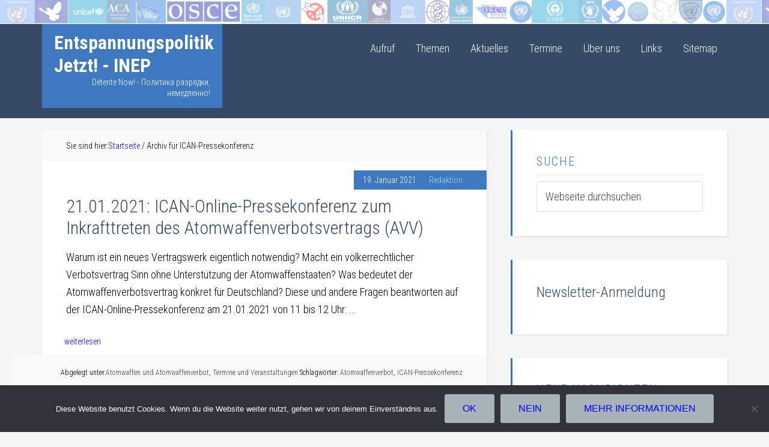

--- FILE ---
content_type: text/html; charset=UTF-8
request_url: https://neue-entspannungspolitik.berlin/tag/ican-pressekonferenz/
body_size: 16826
content:
<!DOCTYPE html>
<html lang="de-DE">
<head >
<meta charset="UTF-8" />
		<meta name="robots" content="noindex" />
		<meta name="viewport" content="width=device-width, initial-scale=1" />
<title>ICAN-Pressekonferenz – Entspannungspolitik Jetzt!  &#8211; INEP</title>
<meta name='robots' content='max-image-preview:large' />
<link rel="alternate" hreflang="de" href="https://neue-entspannungspolitik.berlin/tag/ican-pressekonferenz/" />
<link rel="alternate" hreflang="x-default" href="https://neue-entspannungspolitik.berlin/tag/ican-pressekonferenz/" />

			<style type="text/css">
				.slide-excerpt { width: 100%; }
				.slide-excerpt { top: 0; }
				.slide-excerpt { left: 0; }
				.flexslider { max-width: 1200px; max-height: 400px; }
				.slide-image { max-height: 400px; }
			</style>
			<style type="text/css">
				@media only screen
				and (min-device-width : 320px)
				and (max-device-width : 480px) {
					.slide-excerpt { display: none !important; }
				}
			</style> <link rel='dns-prefetch' href='//widgetlogic.org' />
<link rel='dns-prefetch' href='//fonts.googleapis.com' />
<link rel='dns-prefetch' href='//maxcdn.bootstrapcdn.com' />
<link rel="alternate" type="application/rss+xml" title="Entspannungspolitik Jetzt!  - INEP &raquo; Feed" href="https://neue-entspannungspolitik.berlin/feed/" />
<link rel="alternate" type="application/rss+xml" title="Entspannungspolitik Jetzt!  - INEP &raquo; Kommentar-Feed" href="https://neue-entspannungspolitik.berlin/comments/feed/" />
<link rel="alternate" type="application/rss+xml" title="Entspannungspolitik Jetzt!  - INEP &raquo; Schlagwort-Feed zu ICAN-Pressekonferenz" href="https://neue-entspannungspolitik.berlin/tag/ican-pressekonferenz/feed/" />
<link rel="canonical" href="https://neue-entspannungspolitik.berlin/tag/ican-pressekonferenz/" />
<script type="text/javascript">
/* <![CDATA[ */
window._wpemojiSettings = {"baseUrl":"https:\/\/s.w.org\/images\/core\/emoji\/15.0.3\/72x72\/","ext":".png","svgUrl":"https:\/\/s.w.org\/images\/core\/emoji\/15.0.3\/svg\/","svgExt":".svg","source":{"concatemoji":"https:\/\/neue-entspannungspolitik.berlin\/wp-includes\/js\/wp-emoji-release.min.js?ver=6.6.4"}};
/*! This file is auto-generated */
!function(i,n){var o,s,e;function c(e){try{var t={supportTests:e,timestamp:(new Date).valueOf()};sessionStorage.setItem(o,JSON.stringify(t))}catch(e){}}function p(e,t,n){e.clearRect(0,0,e.canvas.width,e.canvas.height),e.fillText(t,0,0);var t=new Uint32Array(e.getImageData(0,0,e.canvas.width,e.canvas.height).data),r=(e.clearRect(0,0,e.canvas.width,e.canvas.height),e.fillText(n,0,0),new Uint32Array(e.getImageData(0,0,e.canvas.width,e.canvas.height).data));return t.every(function(e,t){return e===r[t]})}function u(e,t,n){switch(t){case"flag":return n(e,"\ud83c\udff3\ufe0f\u200d\u26a7\ufe0f","\ud83c\udff3\ufe0f\u200b\u26a7\ufe0f")?!1:!n(e,"\ud83c\uddfa\ud83c\uddf3","\ud83c\uddfa\u200b\ud83c\uddf3")&&!n(e,"\ud83c\udff4\udb40\udc67\udb40\udc62\udb40\udc65\udb40\udc6e\udb40\udc67\udb40\udc7f","\ud83c\udff4\u200b\udb40\udc67\u200b\udb40\udc62\u200b\udb40\udc65\u200b\udb40\udc6e\u200b\udb40\udc67\u200b\udb40\udc7f");case"emoji":return!n(e,"\ud83d\udc26\u200d\u2b1b","\ud83d\udc26\u200b\u2b1b")}return!1}function f(e,t,n){var r="undefined"!=typeof WorkerGlobalScope&&self instanceof WorkerGlobalScope?new OffscreenCanvas(300,150):i.createElement("canvas"),a=r.getContext("2d",{willReadFrequently:!0}),o=(a.textBaseline="top",a.font="600 32px Arial",{});return e.forEach(function(e){o[e]=t(a,e,n)}),o}function t(e){var t=i.createElement("script");t.src=e,t.defer=!0,i.head.appendChild(t)}"undefined"!=typeof Promise&&(o="wpEmojiSettingsSupports",s=["flag","emoji"],n.supports={everything:!0,everythingExceptFlag:!0},e=new Promise(function(e){i.addEventListener("DOMContentLoaded",e,{once:!0})}),new Promise(function(t){var n=function(){try{var e=JSON.parse(sessionStorage.getItem(o));if("object"==typeof e&&"number"==typeof e.timestamp&&(new Date).valueOf()<e.timestamp+604800&&"object"==typeof e.supportTests)return e.supportTests}catch(e){}return null}();if(!n){if("undefined"!=typeof Worker&&"undefined"!=typeof OffscreenCanvas&&"undefined"!=typeof URL&&URL.createObjectURL&&"undefined"!=typeof Blob)try{var e="postMessage("+f.toString()+"("+[JSON.stringify(s),u.toString(),p.toString()].join(",")+"));",r=new Blob([e],{type:"text/javascript"}),a=new Worker(URL.createObjectURL(r),{name:"wpTestEmojiSupports"});return void(a.onmessage=function(e){c(n=e.data),a.terminate(),t(n)})}catch(e){}c(n=f(s,u,p))}t(n)}).then(function(e){for(var t in e)n.supports[t]=e[t],n.supports.everything=n.supports.everything&&n.supports[t],"flag"!==t&&(n.supports.everythingExceptFlag=n.supports.everythingExceptFlag&&n.supports[t]);n.supports.everythingExceptFlag=n.supports.everythingExceptFlag&&!n.supports.flag,n.DOMReady=!1,n.readyCallback=function(){n.DOMReady=!0}}).then(function(){return e}).then(function(){var e;n.supports.everything||(n.readyCallback(),(e=n.source||{}).concatemoji?t(e.concatemoji):e.wpemoji&&e.twemoji&&(t(e.twemoji),t(e.wpemoji)))}))}((window,document),window._wpemojiSettings);
/* ]]> */
</script>
<link rel='stylesheet' id='jp-education-pro-theme-mofified-by-jp-css' href='https://neue-entspannungspolitik.berlin/wp-content/themes/JP_education-pro/style.css?ver=3.0.2' type='text/css' media='all' />
<style id='wp-emoji-styles-inline-css' type='text/css'>

	img.wp-smiley, img.emoji {
		display: inline !important;
		border: none !important;
		box-shadow: none !important;
		height: 1em !important;
		width: 1em !important;
		margin: 0 0.07em !important;
		vertical-align: -0.1em !important;
		background: none !important;
		padding: 0 !important;
	}
</style>
<link rel='stylesheet' id='wp-block-library-css' href='https://neue-entspannungspolitik.berlin/wp-includes/css/dist/block-library/style.min.css?ver=6.6.4' type='text/css' media='all' />
<style id='pdfemb-pdf-embedder-viewer-style-inline-css' type='text/css'>
.wp-block-pdfemb-pdf-embedder-viewer{max-width:none}

</style>
<link rel='stylesheet' id='block-widget-css' href='https://neue-entspannungspolitik.berlin/wp-content/plugins/widget-logic/block_widget/css/widget.css?ver=1726578479' type='text/css' media='all' />
<style id='classic-theme-styles-inline-css' type='text/css'>
/*! This file is auto-generated */
.wp-block-button__link{color:#fff;background-color:#32373c;border-radius:9999px;box-shadow:none;text-decoration:none;padding:calc(.667em + 2px) calc(1.333em + 2px);font-size:1.125em}.wp-block-file__button{background:#32373c;color:#fff;text-decoration:none}
</style>
<style id='global-styles-inline-css' type='text/css'>
:root{--wp--preset--aspect-ratio--square: 1;--wp--preset--aspect-ratio--4-3: 4/3;--wp--preset--aspect-ratio--3-4: 3/4;--wp--preset--aspect-ratio--3-2: 3/2;--wp--preset--aspect-ratio--2-3: 2/3;--wp--preset--aspect-ratio--16-9: 16/9;--wp--preset--aspect-ratio--9-16: 9/16;--wp--preset--color--black: #000000;--wp--preset--color--cyan-bluish-gray: #abb8c3;--wp--preset--color--white: #ffffff;--wp--preset--color--pale-pink: #f78da7;--wp--preset--color--vivid-red: #cf2e2e;--wp--preset--color--luminous-vivid-orange: #ff6900;--wp--preset--color--luminous-vivid-amber: #fcb900;--wp--preset--color--light-green-cyan: #7bdcb5;--wp--preset--color--vivid-green-cyan: #00d084;--wp--preset--color--pale-cyan-blue: #8ed1fc;--wp--preset--color--vivid-cyan-blue: #0693e3;--wp--preset--color--vivid-purple: #9b51e0;--wp--preset--gradient--vivid-cyan-blue-to-vivid-purple: linear-gradient(135deg,rgba(6,147,227,1) 0%,rgb(155,81,224) 100%);--wp--preset--gradient--light-green-cyan-to-vivid-green-cyan: linear-gradient(135deg,rgb(122,220,180) 0%,rgb(0,208,130) 100%);--wp--preset--gradient--luminous-vivid-amber-to-luminous-vivid-orange: linear-gradient(135deg,rgba(252,185,0,1) 0%,rgba(255,105,0,1) 100%);--wp--preset--gradient--luminous-vivid-orange-to-vivid-red: linear-gradient(135deg,rgba(255,105,0,1) 0%,rgb(207,46,46) 100%);--wp--preset--gradient--very-light-gray-to-cyan-bluish-gray: linear-gradient(135deg,rgb(238,238,238) 0%,rgb(169,184,195) 100%);--wp--preset--gradient--cool-to-warm-spectrum: linear-gradient(135deg,rgb(74,234,220) 0%,rgb(151,120,209) 20%,rgb(207,42,186) 40%,rgb(238,44,130) 60%,rgb(251,105,98) 80%,rgb(254,248,76) 100%);--wp--preset--gradient--blush-light-purple: linear-gradient(135deg,rgb(255,206,236) 0%,rgb(152,150,240) 100%);--wp--preset--gradient--blush-bordeaux: linear-gradient(135deg,rgb(254,205,165) 0%,rgb(254,45,45) 50%,rgb(107,0,62) 100%);--wp--preset--gradient--luminous-dusk: linear-gradient(135deg,rgb(255,203,112) 0%,rgb(199,81,192) 50%,rgb(65,88,208) 100%);--wp--preset--gradient--pale-ocean: linear-gradient(135deg,rgb(255,245,203) 0%,rgb(182,227,212) 50%,rgb(51,167,181) 100%);--wp--preset--gradient--electric-grass: linear-gradient(135deg,rgb(202,248,128) 0%,rgb(113,206,126) 100%);--wp--preset--gradient--midnight: linear-gradient(135deg,rgb(2,3,129) 0%,rgb(40,116,252) 100%);--wp--preset--font-size--small: 13px;--wp--preset--font-size--medium: 20px;--wp--preset--font-size--large: 36px;--wp--preset--font-size--x-large: 42px;--wp--preset--spacing--20: 0.44rem;--wp--preset--spacing--30: 0.67rem;--wp--preset--spacing--40: 1rem;--wp--preset--spacing--50: 1.5rem;--wp--preset--spacing--60: 2.25rem;--wp--preset--spacing--70: 3.38rem;--wp--preset--spacing--80: 5.06rem;--wp--preset--shadow--natural: 6px 6px 9px rgba(0, 0, 0, 0.2);--wp--preset--shadow--deep: 12px 12px 50px rgba(0, 0, 0, 0.4);--wp--preset--shadow--sharp: 6px 6px 0px rgba(0, 0, 0, 0.2);--wp--preset--shadow--outlined: 6px 6px 0px -3px rgba(255, 255, 255, 1), 6px 6px rgba(0, 0, 0, 1);--wp--preset--shadow--crisp: 6px 6px 0px rgba(0, 0, 0, 1);}:where(.is-layout-flex){gap: 0.5em;}:where(.is-layout-grid){gap: 0.5em;}body .is-layout-flex{display: flex;}.is-layout-flex{flex-wrap: wrap;align-items: center;}.is-layout-flex > :is(*, div){margin: 0;}body .is-layout-grid{display: grid;}.is-layout-grid > :is(*, div){margin: 0;}:where(.wp-block-columns.is-layout-flex){gap: 2em;}:where(.wp-block-columns.is-layout-grid){gap: 2em;}:where(.wp-block-post-template.is-layout-flex){gap: 1.25em;}:where(.wp-block-post-template.is-layout-grid){gap: 1.25em;}.has-black-color{color: var(--wp--preset--color--black) !important;}.has-cyan-bluish-gray-color{color: var(--wp--preset--color--cyan-bluish-gray) !important;}.has-white-color{color: var(--wp--preset--color--white) !important;}.has-pale-pink-color{color: var(--wp--preset--color--pale-pink) !important;}.has-vivid-red-color{color: var(--wp--preset--color--vivid-red) !important;}.has-luminous-vivid-orange-color{color: var(--wp--preset--color--luminous-vivid-orange) !important;}.has-luminous-vivid-amber-color{color: var(--wp--preset--color--luminous-vivid-amber) !important;}.has-light-green-cyan-color{color: var(--wp--preset--color--light-green-cyan) !important;}.has-vivid-green-cyan-color{color: var(--wp--preset--color--vivid-green-cyan) !important;}.has-pale-cyan-blue-color{color: var(--wp--preset--color--pale-cyan-blue) !important;}.has-vivid-cyan-blue-color{color: var(--wp--preset--color--vivid-cyan-blue) !important;}.has-vivid-purple-color{color: var(--wp--preset--color--vivid-purple) !important;}.has-black-background-color{background-color: var(--wp--preset--color--black) !important;}.has-cyan-bluish-gray-background-color{background-color: var(--wp--preset--color--cyan-bluish-gray) !important;}.has-white-background-color{background-color: var(--wp--preset--color--white) !important;}.has-pale-pink-background-color{background-color: var(--wp--preset--color--pale-pink) !important;}.has-vivid-red-background-color{background-color: var(--wp--preset--color--vivid-red) !important;}.has-luminous-vivid-orange-background-color{background-color: var(--wp--preset--color--luminous-vivid-orange) !important;}.has-luminous-vivid-amber-background-color{background-color: var(--wp--preset--color--luminous-vivid-amber) !important;}.has-light-green-cyan-background-color{background-color: var(--wp--preset--color--light-green-cyan) !important;}.has-vivid-green-cyan-background-color{background-color: var(--wp--preset--color--vivid-green-cyan) !important;}.has-pale-cyan-blue-background-color{background-color: var(--wp--preset--color--pale-cyan-blue) !important;}.has-vivid-cyan-blue-background-color{background-color: var(--wp--preset--color--vivid-cyan-blue) !important;}.has-vivid-purple-background-color{background-color: var(--wp--preset--color--vivid-purple) !important;}.has-black-border-color{border-color: var(--wp--preset--color--black) !important;}.has-cyan-bluish-gray-border-color{border-color: var(--wp--preset--color--cyan-bluish-gray) !important;}.has-white-border-color{border-color: var(--wp--preset--color--white) !important;}.has-pale-pink-border-color{border-color: var(--wp--preset--color--pale-pink) !important;}.has-vivid-red-border-color{border-color: var(--wp--preset--color--vivid-red) !important;}.has-luminous-vivid-orange-border-color{border-color: var(--wp--preset--color--luminous-vivid-orange) !important;}.has-luminous-vivid-amber-border-color{border-color: var(--wp--preset--color--luminous-vivid-amber) !important;}.has-light-green-cyan-border-color{border-color: var(--wp--preset--color--light-green-cyan) !important;}.has-vivid-green-cyan-border-color{border-color: var(--wp--preset--color--vivid-green-cyan) !important;}.has-pale-cyan-blue-border-color{border-color: var(--wp--preset--color--pale-cyan-blue) !important;}.has-vivid-cyan-blue-border-color{border-color: var(--wp--preset--color--vivid-cyan-blue) !important;}.has-vivid-purple-border-color{border-color: var(--wp--preset--color--vivid-purple) !important;}.has-vivid-cyan-blue-to-vivid-purple-gradient-background{background: var(--wp--preset--gradient--vivid-cyan-blue-to-vivid-purple) !important;}.has-light-green-cyan-to-vivid-green-cyan-gradient-background{background: var(--wp--preset--gradient--light-green-cyan-to-vivid-green-cyan) !important;}.has-luminous-vivid-amber-to-luminous-vivid-orange-gradient-background{background: var(--wp--preset--gradient--luminous-vivid-amber-to-luminous-vivid-orange) !important;}.has-luminous-vivid-orange-to-vivid-red-gradient-background{background: var(--wp--preset--gradient--luminous-vivid-orange-to-vivid-red) !important;}.has-very-light-gray-to-cyan-bluish-gray-gradient-background{background: var(--wp--preset--gradient--very-light-gray-to-cyan-bluish-gray) !important;}.has-cool-to-warm-spectrum-gradient-background{background: var(--wp--preset--gradient--cool-to-warm-spectrum) !important;}.has-blush-light-purple-gradient-background{background: var(--wp--preset--gradient--blush-light-purple) !important;}.has-blush-bordeaux-gradient-background{background: var(--wp--preset--gradient--blush-bordeaux) !important;}.has-luminous-dusk-gradient-background{background: var(--wp--preset--gradient--luminous-dusk) !important;}.has-pale-ocean-gradient-background{background: var(--wp--preset--gradient--pale-ocean) !important;}.has-electric-grass-gradient-background{background: var(--wp--preset--gradient--electric-grass) !important;}.has-midnight-gradient-background{background: var(--wp--preset--gradient--midnight) !important;}.has-small-font-size{font-size: var(--wp--preset--font-size--small) !important;}.has-medium-font-size{font-size: var(--wp--preset--font-size--medium) !important;}.has-large-font-size{font-size: var(--wp--preset--font-size--large) !important;}.has-x-large-font-size{font-size: var(--wp--preset--font-size--x-large) !important;}
:where(.wp-block-post-template.is-layout-flex){gap: 1.25em;}:where(.wp-block-post-template.is-layout-grid){gap: 1.25em;}
:where(.wp-block-columns.is-layout-flex){gap: 2em;}:where(.wp-block-columns.is-layout-grid){gap: 2em;}
:root :where(.wp-block-pullquote){font-size: 1.5em;line-height: 1.6;}
</style>
<link rel='stylesheet' id='wpml-blocks-css' href='https://neue-entspannungspolitik.berlin/wp-content/plugins/sitepress-multilingual-cms/dist/css/blocks/styles.css?ver=4.6.13' type='text/css' media='all' />
<link rel='stylesheet' id='azurecurve-flags-css' href='https://neue-entspannungspolitik.berlin/wp-content/plugins/azurecurve-flags/style.css?ver=6.6.4' type='text/css' media='all' />
<link rel='stylesheet' id='cookie-notice-front-css' href='https://neue-entspannungspolitik.berlin/wp-content/plugins/cookie-notice/css/front.min.css?ver=2.4.18' type='text/css' media='all' />
<link rel='stylesheet' id='searchandfilter-css' href='https://neue-entspannungspolitik.berlin/wp-content/plugins/search-filter/style.css?ver=1' type='text/css' media='all' />
<link rel='stylesheet' id='wpml-legacy-dropdown-0-css' href='https://neue-entspannungspolitik.berlin/wp-content/plugins/sitepress-multilingual-cms/templates/language-switchers/legacy-dropdown/style.min.css?ver=1' type='text/css' media='all' />
<link rel='stylesheet' id='wpml-legacy-horizontal-list-0-css' href='https://neue-entspannungspolitik.berlin/wp-content/plugins/sitepress-multilingual-cms/templates/language-switchers/legacy-list-horizontal/style.min.css?ver=1' type='text/css' media='all' />
<style id='wpml-legacy-horizontal-list-0-inline-css' type='text/css'>
.wpml-ls-statics-footer a, .wpml-ls-statics-footer .wpml-ls-sub-menu a, .wpml-ls-statics-footer .wpml-ls-sub-menu a:link, .wpml-ls-statics-footer li:not(.wpml-ls-current-language) .wpml-ls-link, .wpml-ls-statics-footer li:not(.wpml-ls-current-language) .wpml-ls-link:link {color:#444444;background-color:#ffffff;}.wpml-ls-statics-footer a, .wpml-ls-statics-footer .wpml-ls-sub-menu a:hover,.wpml-ls-statics-footer .wpml-ls-sub-menu a:focus, .wpml-ls-statics-footer .wpml-ls-sub-menu a:link:hover, .wpml-ls-statics-footer .wpml-ls-sub-menu a:link:focus {color:#000000;background-color:#eeeeee;}.wpml-ls-statics-footer .wpml-ls-current-language > a {color:#444444;background-color:#ffffff;}.wpml-ls-statics-footer .wpml-ls-current-language:hover>a, .wpml-ls-statics-footer .wpml-ls-current-language>a:focus {color:#000000;background-color:#eeeeee;}
</style>
<link rel='stylesheet' id='category-sticky-post-css' href='https://neue-entspannungspolitik.berlin/wp-content/plugins/category-sticky-post/css/plugin.css?ver=6.6.4' type='text/css' media='all' />
<link rel='stylesheet' id='crp-style-text-only-css' href='https://neue-entspannungspolitik.berlin/wp-content/plugins/contextual-related-posts/css/text-only.min.css?ver=3.5.4' type='text/css' media='all' />
<link rel='stylesheet' id='dashicons-css' href='https://neue-entspannungspolitik.berlin/wp-includes/css/dashicons.min.css?ver=6.6.4' type='text/css' media='all' />
<link rel='stylesheet' id='google-fonts-css' href='//fonts.googleapis.com/css?family=Roboto+Condensed%3A300%2C700&#038;ver=3.0.2' type='text/css' media='all' />
<link rel='stylesheet' id='font-awesome-css' href='//maxcdn.bootstrapcdn.com/font-awesome/4.6.3/css/font-awesome.min.css?ver=6.6.4' type='text/css' media='all' />
<link rel='stylesheet' id='upw_theme_standard-css' href='https://neue-entspannungspolitik.berlin/wp-content/plugins/ultimate-posts-widget/css/upw-theme-standard.min.css?ver=6.6.4' type='text/css' media='all' />
<link rel='stylesheet' id='lightslider-style-css' href='https://neue-entspannungspolitik.berlin/wp-content/plugins/wpstudio-testimonial-slider/assets/css/lightslider.css?ver=6.6.4' type='text/css' media='all' />
<link rel='stylesheet' id='gts-style-css' href='https://neue-entspannungspolitik.berlin/wp-content/plugins/wpstudio-testimonial-slider/assets/css/gts-style.css?ver=6.6.4' type='text/css' media='all' />
<link rel='stylesheet' id='ecae-frontend-css' href='https://neue-entspannungspolitik.berlin/wp-content/plugins/easy-custom-auto-excerpt/assets/style-frontend.css?ver=2.5.0' type='text/css' media='all' />
<link rel='stylesheet' id='ecae-buttonskin-none-css' href='https://neue-entspannungspolitik.berlin/wp-content/plugins/easy-custom-auto-excerpt/buttons/ecae-buttonskin-none.css?ver=2.5.0' type='text/css' media='all' />
<link rel='stylesheet' id='gppro-style-css' href='//neue-entspannungspolitik.berlin/wp-content/uploads/gppro/gppro-custom-1.css?ver=1498482957' type='text/css' media='all' />
<link rel='stylesheet' id='slider_styles-css' href='https://neue-entspannungspolitik.berlin/wp-content/plugins/genesis-responsive-slider/assets/style.css?ver=1.0.1' type='text/css' media='all' />
<script type="text/javascript" id="cookie-notice-front-js-before">
/* <![CDATA[ */
var cnArgs = {"ajaxUrl":"https:\/\/neue-entspannungspolitik.berlin\/wp-admin\/admin-ajax.php","nonce":"03edd18744","hideEffect":"fade","position":"bottom","onScroll":false,"onScrollOffset":100,"onClick":false,"cookieName":"cookie_notice_accepted","cookieTime":2592000,"cookieTimeRejected":2592000,"globalCookie":false,"redirection":false,"cache":false,"revokeCookies":false,"revokeCookiesOpt":"automatic"};
/* ]]> */
</script>
<script type="text/javascript" src="https://neue-entspannungspolitik.berlin/wp-content/plugins/cookie-notice/js/front.min.js?ver=2.4.18" id="cookie-notice-front-js"></script>
<script type="text/javascript" src="https://neue-entspannungspolitik.berlin/wp-includes/js/jquery/jquery.min.js?ver=3.7.1" id="jquery-core-js"></script>
<script type="text/javascript" src="https://neue-entspannungspolitik.berlin/wp-includes/js/jquery/jquery-migrate.min.js?ver=3.4.1" id="jquery-migrate-js"></script>
<script type="text/javascript" src="https://neue-entspannungspolitik.berlin/wp-content/plugins/sitepress-multilingual-cms/templates/language-switchers/legacy-dropdown/script.min.js?ver=1" id="wpml-legacy-dropdown-0-js"></script>
<script type="text/javascript" src="https://neue-entspannungspolitik.berlin/wp-content/themes/JP_education-pro/js/responsive-menu.js?ver=1.0.0" id="education-responsive-menu-js"></script>
<script type="text/javascript" src="https://neue-entspannungspolitik.berlin/wp-content/plugins/wpstudio-testimonial-slider/assets/js/lightslider.min.js?ver=6.6.4" id="gts-lighslider-js"></script>
<link rel="https://api.w.org/" href="https://neue-entspannungspolitik.berlin/wp-json/" /><link rel="alternate" title="JSON" type="application/json" href="https://neue-entspannungspolitik.berlin/wp-json/wp/v2/tags/1497" /><link rel="EditURI" type="application/rsd+xml" title="RSD" href="https://neue-entspannungspolitik.berlin/xmlrpc.php?rsd" />
<meta name="generator" content="WPML ver:4.6.13 stt:1,3,46;" />
<style>
		#category-posts-4-internal ul {padding: 0;}
#category-posts-4-internal .cat-post-item img {max-width: initial; max-height: initial; margin: initial;}
#category-posts-4-internal .cat-post-author {margin-bottom: 0;}
#category-posts-4-internal .cat-post-thumbnail {margin: 5px 10px 5px 0;}
#category-posts-4-internal .cat-post-item:before {content: ""; clear: both;}
#category-posts-4-internal .cat-post-excerpt-more {display: inline-block;}
#category-posts-4-internal .cat-post-item {list-style: none; margin: 3px 0 10px; padding: 3px 0;}
#category-posts-4-internal .cat-post-current .cat-post-title {font-weight: bold; text-transform: uppercase;}
#category-posts-4-internal [class*=cat-post-tax] {font-size: 0.85em;}
#category-posts-4-internal [class*=cat-post-tax] * {display:inline-block;}
#category-posts-4-internal .cat-post-item:after {content: ""; display: table;	clear: both;}
#category-posts-4-internal .cat-post-item .cat-post-title {overflow: hidden;text-overflow: ellipsis;white-space: initial;display: -webkit-box;-webkit-line-clamp: 2;-webkit-box-orient: vertical;padding-bottom: 0 !important;}
#category-posts-4-internal .cat-post-item:after {content: ""; display: table;	clear: both;}
#category-posts-4-internal .cat-post-thumbnail {display:block; float:left; margin:5px 10px 5px 0;}
#category-posts-4-internal .cat-post-crop {overflow:hidden;display:block;}
#category-posts-4-internal p {margin:5px 0 0 0}
#category-posts-4-internal li > div {margin:5px 0 0 0; clear:both;}
#category-posts-4-internal .dashicons {vertical-align:middle;}
#category-posts-4-internal .cat-post-thumbnail .cat-post-crop img {height: 150px;}
#category-posts-4-internal .cat-post-thumbnail .cat-post-crop img {width: 150px;}
#category-posts-4-internal .cat-post-thumbnail .cat-post-crop img {object-fit: cover; max-width: 100%; display: block;}
#category-posts-4-internal .cat-post-thumbnail .cat-post-crop-not-supported img {width: 100%;}
#category-posts-4-internal .cat-post-thumbnail {max-width:100%;}
#category-posts-4-internal .cat-post-item img {margin: initial;}
#category-posts-5-internal ul {padding: 0;}
#category-posts-5-internal .cat-post-item img {max-width: initial; max-height: initial; margin: initial;}
#category-posts-5-internal .cat-post-author {margin-bottom: 0;}
#category-posts-5-internal .cat-post-thumbnail {margin: 5px 10px 5px 0;}
#category-posts-5-internal .cat-post-item:before {content: ""; clear: both;}
#category-posts-5-internal .cat-post-excerpt-more {display: inline-block;}
#category-posts-5-internal .cat-post-item {list-style: none; margin: 3px 0 10px; padding: 3px 0;}
#category-posts-5-internal .cat-post-current .cat-post-title {font-weight: bold; text-transform: uppercase;}
#category-posts-5-internal [class*=cat-post-tax] {font-size: 0.85em;}
#category-posts-5-internal [class*=cat-post-tax] * {display:inline-block;}
#category-posts-5-internal .cat-post-item:after {content: ""; display: table;	clear: both;}
#category-posts-5-internal .cat-post-item .cat-post-title {overflow: hidden;text-overflow: ellipsis;white-space: initial;display: -webkit-box;-webkit-line-clamp: 2;-webkit-box-orient: vertical;padding-bottom: 0 !important;}
#category-posts-5-internal .cat-post-item:after {content: ""; display: table;	clear: both;}
#category-posts-5-internal .cat-post-thumbnail {display:block; float:left; margin:5px 10px 5px 0;}
#category-posts-5-internal .cat-post-crop {overflow:hidden;display:block;}
#category-posts-5-internal p {margin:5px 0 0 0}
#category-posts-5-internal li > div {margin:5px 0 0 0; clear:both;}
#category-posts-5-internal .dashicons {vertical-align:middle;}
#category-posts-5-internal .cat-post-thumbnail .cat-post-crop img {height: 150px;}
#category-posts-5-internal .cat-post-thumbnail .cat-post-crop img {width: 150px;}
#category-posts-5-internal .cat-post-thumbnail .cat-post-crop img {object-fit: cover; max-width: 100%; display: block;}
#category-posts-5-internal .cat-post-thumbnail .cat-post-crop-not-supported img {width: 100%;}
#category-posts-5-internal .cat-post-thumbnail {max-width:100%;}
#category-posts-5-internal .cat-post-item img {margin: initial;}
</style>
		<!-- Analytics by WP Statistics v14.10.1 - https://wp-statistics.com/ -->
<style data-context="foundation-flickity-css">/*! Flickity v2.0.2
http://flickity.metafizzy.co
---------------------------------------------- */.flickity-enabled{position:relative}.flickity-enabled:focus{outline:0}.flickity-viewport{overflow:hidden;position:relative;height:100%}.flickity-slider{position:absolute;width:100%;height:100%}.flickity-enabled.is-draggable{-webkit-tap-highlight-color:transparent;tap-highlight-color:transparent;-webkit-user-select:none;-moz-user-select:none;-ms-user-select:none;user-select:none}.flickity-enabled.is-draggable .flickity-viewport{cursor:move;cursor:-webkit-grab;cursor:grab}.flickity-enabled.is-draggable .flickity-viewport.is-pointer-down{cursor:-webkit-grabbing;cursor:grabbing}.flickity-prev-next-button{position:absolute;top:50%;width:44px;height:44px;border:none;border-radius:50%;background:#fff;background:hsla(0,0%,100%,.75);cursor:pointer;-webkit-transform:translateY(-50%);transform:translateY(-50%)}.flickity-prev-next-button:hover{background:#fff}.flickity-prev-next-button:focus{outline:0;box-shadow:0 0 0 5px #09f}.flickity-prev-next-button:active{opacity:.6}.flickity-prev-next-button.previous{left:10px}.flickity-prev-next-button.next{right:10px}.flickity-rtl .flickity-prev-next-button.previous{left:auto;right:10px}.flickity-rtl .flickity-prev-next-button.next{right:auto;left:10px}.flickity-prev-next-button:disabled{opacity:.3;cursor:auto}.flickity-prev-next-button svg{position:absolute;left:20%;top:20%;width:60%;height:60%}.flickity-prev-next-button .arrow{fill:#333}.flickity-page-dots{position:absolute;width:100%;bottom:-25px;padding:0;margin:0;list-style:none;text-align:center;line-height:1}.flickity-rtl .flickity-page-dots{direction:rtl}.flickity-page-dots .dot{display:inline-block;width:10px;height:10px;margin:0 8px;background:#333;border-radius:50%;opacity:.25;cursor:pointer}.flickity-page-dots .dot.is-selected{opacity:1}</style><style data-context="foundation-slideout-css">.slideout-menu{position:fixed;left:0;top:0;bottom:0;right:auto;z-index:0;width:256px;overflow-y:auto;-webkit-overflow-scrolling:touch;display:none}.slideout-menu.pushit-right{left:auto;right:0}.slideout-panel{position:relative;z-index:1;will-change:transform}.slideout-open,.slideout-open .slideout-panel,.slideout-open body{overflow:hidden}.slideout-open .slideout-menu{display:block}.pushit{display:none}</style><link rel="pingback" href="https://neue-entspannungspolitik.berlin/xmlrpc.php" />
<link rel="icon" href="https://neue-entspannungspolitik.berlin/wp-content/uploads/2019/12/cropped-favicon-32x32.png" sizes="32x32" />
<link rel="icon" href="https://neue-entspannungspolitik.berlin/wp-content/uploads/2019/12/cropped-favicon-192x192.png" sizes="192x192" />
<link rel="apple-touch-icon" href="https://neue-entspannungspolitik.berlin/wp-content/uploads/2019/12/cropped-favicon-180x180.png" />
<meta name="msapplication-TileImage" content="https://neue-entspannungspolitik.berlin/wp-content/uploads/2019/12/cropped-favicon-270x270.png" />
<style>.ios7.web-app-mode.has-fixed header{ background-color: rgba(45,53,63,.88);}</style>		<style type="text/css" id="wp-custom-css">
			/*
additional CSS by JP
*/

/* Schriftfarbe Anpassung */
body {
	color:black;
}
.education-pro-blue a {
	color:blue ;
}

/*Farbe Link "Startseite" raus */
#menu-item-2134 > a{
	color:transparent
}

/*Farbe Language Selector  usw Link: Weiß */
#icl_lang_sel_widget-2 a{
	color:white;
}
a.entry-author-link {
	color: lightblue;
}

/* slider im header auf ganze breite */
.site-header .widget-area {
    width: 100%;
}

/* title-area verbreitern */
/*.title-area {
	width: 500px;
}*/

/* und leicht transparent machen */
/*.title-area {
	opacity: 0.9;
}*/

/* header mit hintergrundbild versehen */ 
.genesis-nav-menu-top {
	background-color:white !important;
	background-image: url('https://neue-entspannungspolitik.berlin/wp-content/uploads/2017/09/UN_OSZE_PEACE_header_3_opaciity40.png');
	background-repeat:repeat-x;
	height: 40px;
} 

/* OPAQUE 
.genesis-nav-menu-top:before {
    content: ' ';
    display: block;
    position: absolute;
    left: 0;
    top: 0;
    margin-top: 0px;
    width: 100%;
    height: 47px;
    z-index: 0;
    opacity: 0.4;
    background-image: url('https://neue-entspannungspolitik.berlin/wp-content/uploads/2016/03/cropped-UN_OSZE_PEACE_header_3.png');
    background-repeat: repeat-x;
    background-position: 50% 0;
    -ms-background-size: cover;
    -o-background-size: cover;
    -moz-background-size: cover;
    -webkit-background-size: cover;
    background-size: cover;
} */

/* um das hg-Bild zu zeigen, brauche ich das top-nav-menue, aber ich verstecke es mit: */
#menu-dummy-menue-top-navigation {
	opacity:0;
	visibility:hidden;
}

.site-header {
	border-top: 0px;
	background-color: #344a66;
}

/*header: WMPL-Sprachumschalter anpassen (Widget): */
.wpml-ls-sidebars-header-right  {
	font-size:0.8em;
}


/* primary nav anpassen */ 
.site-header .genesis-nav-menu a {
    color: white;
}


/* secondary nav anpassen */
.nav-secondary {
	margin-top: 25px;
	padding-top: 15px;
	background: gray;
}

/* Farben für Links im Header-Textbereich "Willkommen" ... */
#text_icl-7 a:link {
	color: lightgray !important;
}
#text_icl-7 a:visited {
	color: lightgray !important;
}
#text_icl-7 a:hover {
	color: red !important;
}

/* featured pages wrap 5-zeilig machen */
/* GEÄNDERT - jetzt nur für Footer!
.home-middle .widget:nth-of-type(4n+1) {
    clear:none !important;
}
.home-middle .widget {
    float: left;
    padding: 0 20px;
    text-align: center;
    width: 20%;
} */

/* featured pages wrap im FOOTER 5-zeilig machen */
.home-bottom .widget:nth-of-type(4n+1) {
    clear:none !important;
}
.home-bottom .widget {
    float: left;
    padding: 0 20px;
    text-align: center;
    width: 20%;
} 
/*Ende featured pages wrap im Footer*/

/* Footer-Text ändern*/
.site-footer p {
	display:none;
}
.site-footer:after {
	display:inline;
    content: '© 2017 Initiative Neue Entspannungspolitik Jetzt!';
}

/* a {
	color: red !important;
} */

/*Using Font Awesome Icons in Genesis Navigation (Secondary)
------------------------------------------------ */
.nav-secondary .genesis-nav-menu .menu-item:before {
	display: block;
	font-family: 'FontAwesome';
	font-size: 35px;
	font-style: normal;
	font-weight: normal;
	line-height: 0;
	margin: 0;
	position: inherit;
	text-align: top;
	top: 20px;
	padding: 2px 0 5px;
	vertical-align: top;
	transition: color .1s ease-in 0;
	-webkit-transition: color .1s ease-in 0;
	-webkit-font-smoothing: antialiased;
	-moz-osx-font-smoothing: grayscale;
}

.nav-secondary .genesis-nav-menu .menu-item:before {
	color: #f1f1f1;
	padding-bottom: 30px;
}

.nav-secondary .genesis-nav-menu .menu-item:hover:before {
	color: #ccc;
}

.nav-secondary .genesis-nav-menu .current-menu-item:before {
	color: #333;
}

/* customize secondary menu */
.nav-secondary {
    background-color: #3d78c1;
    padding-top: 20px;
    padding-bottom: 20px;
}

.nav-secondary .genesis-nav-menu .menu-item {
    width: 19%;
    float: none;
    margin: 20px auto;
    padding: 0;
    text-align: center;
}

.nav-secondary .genesis-nav-menu a {
    color: #f1f1f1;
    font-weight: 100;
    font-family: Noto Serif;
}

.nav-secondary .genesis-nav-menu a:hover {
    background: none;
    color: #ccc;
}

/* customize secondary menu for small screens */
@media only screen and (max-width: 768px) {
.nav-secondary .genesis-nav-menu a {
	    text-indent: -9999px;
	}
  
.nav-secondary .genesis-nav-menu .menu-item {
    width: 24%;
    margin: auto;
	}
}

/* conditional Submenu anpassen */
.submenu .wrap{
	background: gray;
	margin-top: 75px;

}

.current-menu-parent {
	background-color:gray !important;
}


.submenu .menu-item > a:hover {
	color: orange !important;
	background: inherit !important;
}

.submenu .current-menu-item > a:focus {
	color:red;

}

/* Responsive Menu ohne "Hamburger", stattdessen "menu"
——————————————— */
.responsive-menu-icon::before {
	content: "menu";
}
/* End Responsive Menu ohne "Hamburger" ——————————————— */


/* Special_CSS Erstunterzeichnung (Sidebar Aufruf):——————————————— */
#erstunterzeichnung {
	font-size:.8em;
}
/* Ende Special_CSS Erstunterzeichnung (Sidebar Aufruf):——————————————— */
#erstunterzeichnung p {
	margin:0 0 0 ;
}



/* Entry Author (Meta) Blaues Feld:——————————————— */
.entry-author {
	background-color: #3d78c1;
	display: inline-block;
    margin: 0 -40px 0 0;
    padding: 5px 40px 5px 1px;
}
/* Ende Entry (Meta) Author Blaues Feld:——————————————— */

/* Category Posts Titel von Hand einfügen:——————————————— */
#category-posts-3 h4 {
	display:none;
}

#category-posts-3:before {
	color: #3d78c1;
	border-bottom: 1px dotted #ddd;
	color:#e44a3c;
	letter-spacing: 2px;
	margin-bottom: 10px;
	padding-bottom: 10px;
	text-transform: uppercase;
	font-size: 20px;
	font-weight: 300;
	line-height: 1.2;
	margin: 0 0 10px;
	display: block;
    -webkit-margin-before: 1.33em;
    -webkit-margin-after: 1.33em;
    -webkit-margin-start: 0px;
    -webkit-margin-end: 0px;
	word-wrap: break-word;
	content:'Statements';
}
/* ENDE Category Posts Titel von Hand einfügen:——————————————— */

/* Sprachmenü Header: Hover anpassen:——————————————— */
.wpml-ls-legacy-list-horizontal .wpml-ls-item a:hover{
	color: orange !important;
}
/* Ende Sprachmenü Header: Hover anpassen:——————————————— */

/* Bildunterschriften kleiner: ---- */
.wp-caption-text {
    font-weight: 200;
    margin: 0;
    text-align: right;
    font-size: small;
}
/* ENDE Bildunterschriften kleiner ------ */

/* Featured Page 2 - Überschrift h2 Farbe anpassen:——————————————— */
#featured-page-2 > div > article  > header > h2 a {
	color: darkorange !important;
}
/* Ende Featured Page 2 - Farbe anpassen:——————————————— */

/* Featured Page 2 - Seiten-ID 1180 anpassen (Rahmen, Abstände):——————————————— */
article.post-1180.page {
	border: 4px solid darkorange;
	padding-top: 15px;
	padding-bottom: 0px;
}
/* Ende Featured Page 2 - Seiten-ID 1180 anpassen:——————————————— */

/* Testimonials linksbündig:——————————————— */
ul.testimonials-list li {
	text-align:left;
}
/* Ende Testimonials linksbündig - ——————————————— */

/* TEMPORÄR für Textpositionierung im Top-Slider (Brandt (0ben), Sicherheitskonf. u. Gorbi (Unten)):——————————————— */
.slide-excerpt {
	margin-left: 59% !important;
}

/* Exzerpt links bei Brandt, SiKo, Umfrage, */
.slide-excerpt.slide-1906, .slide-excerpt.slide-1587, .slide-excerpt.slide-2355  {
	margin-left: 1% !important;
}
/* Ende TEMPORÄR ——————————————— */

.slide-excerpt h2 a {
	font-size: 18px !important;
	color:black !important;
}

/*Home-Middle Element (Willkommen) auf Gesamtbreite bringen  */
div.home-middle .widget {
	width:100% !important;
	/*padding:0px */
		background:none;
}
div.home-middle {
	padding-top:15px !important;
	padding-bottom: 0px !important;
}
/*ENDE Home-Middle Element (Willkommen) auf Gesamtbreite bringen  */

/*Events-calendar weiß  */
/*.site-inner div {
	background-color: white;
} */
#tribe-events-pg-template, .tribe-events-pg-template
{
	padding: 0.3em .6em;
}
/*ENDE Hintergrundfarbe eventss-calendar weiß  */

/*Kleinere Überschriften im Ultimate-Posts-Widget */
.upw-posts .entry-title {
	font-size: 1em !important;
}
.upw-posts .entry-meta {
	font-size: .7em !important;
}
/*Kleinere Überschriften im Ultimate-Posts-Widget */

/* Klasse für orangen Text: */
.orange_jp {
	color: orange;
}		</style>
		</head>
<body data-rsssl=1 class="archive tag tag-ican-pressekonferenz tag-1497 cookies-not-set content-sidebar genesis-breadcrumbs-visible genesis-footer-widgets-visible education-pro-blue gppro-custom" itemscope itemtype="https://schema.org/WebPage"><div class="site-container"><div class="genesis-nav-menu-top"><ul id="menu-dummy-neue-top-navigation" class="menu"><li id="menu-item-2134" class="menu-item menu-item-type-custom menu-item-object-custom menu-item-home menu-item-2134"><a href="https://neue-entspannungspolitik.berlin" itemprop="url">Startseite</a></li>
</ul></div><header class="site-header" itemscope itemtype="https://schema.org/WPHeader"><div class="wrap"><div class="title-area"><p class="site-title" itemprop="headline"><a href="https://neue-entspannungspolitik.berlin/">Entspannungspolitik Jetzt!  - INEP</a></p><p class="site-description" itemprop="description">Détente Now! - Политика разрядки, немедленно!</p></div><div class="widget-area header-widget-area"><nav class="nav-primary" aria-label="Haupt" itemscope itemtype="https://schema.org/SiteNavigationElement"><div class="wrap"><ul id="menu-homepagemenue" class="menu genesis-nav-menu menu-primary"><li id="menu-item-1184" class="menu-item menu-item-type-post_type menu-item-object-page menu-item-1184"><a href="https://neue-entspannungspolitik.berlin/aufruf/" itemprop="url"><span itemprop="name">Aufruf</span></a></li>
<li id="menu-item-2163" class="menu-item menu-item-type-post_type menu-item-object-page menu-item-2163"><a href="https://neue-entspannungspolitik.berlin/themen/" itemprop="url"><span itemprop="name">Themen</span></a></li>
<li id="menu-item-2373" class="menu-item menu-item-type-taxonomy menu-item-object-category menu-item-2373"><a href="https://neue-entspannungspolitik.berlin/category/aktuelles/" itemprop="url"><span itemprop="name">Aktuelles</span></a></li>
<li id="menu-item-5856" class="menu-item menu-item-type-taxonomy menu-item-object-category menu-item-5856"><a href="https://neue-entspannungspolitik.berlin/category/termine-veranstaltungen/" itemprop="url"><span itemprop="name">Termine</span></a></li>
<li id="menu-item-1675" class="menu-item menu-item-type-post_type menu-item-object-page menu-item-1675"><a href="https://neue-entspannungspolitik.berlin/ueber-uns/" itemprop="url"><span itemprop="name">Über uns</span></a></li>
<li id="menu-item-2147" class="menu-item menu-item-type-post_type menu-item-object-page menu-item-2147"><a href="https://neue-entspannungspolitik.berlin/links/" itemprop="url"><span itemprop="name">Links</span></a></li>
<li id="menu-item-2169" class="menu-item menu-item-type-post_type menu-item-object-page menu-item-2169"><a href="https://neue-entspannungspolitik.berlin/sitemap/" itemprop="url"><span itemprop="name">Sitemap</span></a></li>
</ul></div></nav></div></div></header><nav class="nav-primary submenu" role="navigation" itemscope="itemscope" itemtype="http://schema.org/SiteNavigationElement"><div class="wrap"></div></nav><div class="site-inner"><div class="content-sidebar-wrap"><main class="content"><div class="breadcrumb" itemscope itemtype="https://schema.org/BreadcrumbList">Sie sind hier:<span class="breadcrumb-link-wrap" itemprop="itemListElement" itemscope itemtype="https://schema.org/ListItem"><a class="breadcrumb-link" href="https://neue-entspannungspolitik.berlin/" itemprop="item"><span class="breadcrumb-link-text-wrap" itemprop="name">Startseite</span></a><meta itemprop="position" content="1"></span> <span aria-label="breadcrumb separator">/</span> Archiv für ICAN-Pressekonferenz</div><article class="post-7832 post type-post status-publish format-standard category-atomwaffen category-termine-veranstaltungen tag-atomwaffenverbot tag-ican-pressekonferenz entry" aria-label="21.01.2021:  ICAN-Online-Pressekonferenz  zum Inkrafttreten des Atomwaffenverbotsvertrags (AVV)" itemscope itemtype="https://schema.org/CreativeWork"><header class="entry-header"><p class="entry-meta"><time class="entry-time" itemprop="datePublished" datetime="2021-01-19T18:05:12+01:00">19. Januar 2021</time>     <span class="entry-author" itemprop="author" itemscope itemtype="https://schema.org/Person"><a href="https://neue-entspannungspolitik.berlin/author/schreiberling/" class="entry-author-link" rel="author" itemprop="url"><span class="entry-author-name" itemprop="name">Redaktion</span></a></span>  </p><h2 class="entry-title" itemprop="headline"><a class="entry-title-link" rel="bookmark" href="https://neue-entspannungspolitik.berlin/21-01-2021-ican-online-pressekonferenz-zum-inkrafttreten-des-atomwaffenverbotsvertrags-avv/">21.01.2021:  ICAN-Online-Pressekonferenz  zum Inkrafttreten des Atomwaffenverbotsvertrags (AVV)</a></h2>
</header><div class="entry-content" itemprop="text"><!-- Begin :: Generated by Easy Custom Auto Excerpt --><div class="ecae" style="text-align: left"><p>Warum ist ein neues Vertragswerk eigentlich notwendig? Macht ein völkerrechtlicher Verbotsvertrag Sinn ohne Unterstützung der Atomwaffenstaaten? Was bedeutet der Atomwaffenverbotsvertrag konkret für Deutschland? Diese und andere Fragen beantworten auf der ICAN-Online-Pressekonferenz am 21.01.2021 von 11 bis 12 Uhr: ...</p><span class="ecae-button ecae-buttonskin-none" style="text-align:left" >  <a class="ecae-link" href="https://neue-entspannungspolitik.berlin/21-01-2021-ican-online-pressekonferenz-zum-inkrafttreten-des-atomwaffenverbotsvertrags-avv/"><span>weiterlesen</span></a></span></div><!-- End :: Generated by Easy Custom Auto Excerpt --></div><footer class="entry-footer"><p class="entry-meta"><span class="entry-categories">Abgelegt unter:<a href="https://neue-entspannungspolitik.berlin/category/abruestung-de/atomwaffen/" rel="category tag">Atomwaffen und Atomwaffenverbot</a>, <a href="https://neue-entspannungspolitik.berlin/category/termine-veranstaltungen/" rel="category tag">Termine und Veranstaltungen</a></span> <span class="entry-tags">Schlagwörter: <a href="https://neue-entspannungspolitik.berlin/tag/atomwaffenverbot/" rel="tag">Atomwaffenverbot</a>, <a href="https://neue-entspannungspolitik.berlin/tag/ican-pressekonferenz/" rel="tag">ICAN-Pressekonferenz</a></span></p></footer></article></main><aside class="sidebar sidebar-primary widget-area" role="complementary" aria-label="Haupt-Sidebar" itemscope itemtype="https://schema.org/WPSideBar"><section id="search-7" class="widget widget_search"><div class="widget-wrap"><h4 class="widget-title widgettitle">Suche</h4>
<form class="search-form" method="get" action="https://neue-entspannungspolitik.berlin/" role="search" itemprop="potentialAction" itemscope itemtype="https://schema.org/SearchAction"><input class="search-form-input" type="search" name="s" id="searchform-1" placeholder="Webseite durchsuchen" itemprop="query-input"><input class="search-form-submit" type="submit" value="Suchen"><meta content="https://neue-entspannungspolitik.berlin/?s={s}" itemprop="target"><input type='hidden' name='lang' value='de' /></form></div></section>
<section id="featured-page-3" class="widget featured-content featuredpage"><div class="widget-wrap"><article class="post-6334 page type-page status-publish entry" aria-label="Newsletter-Anmeldung"><header class="entry-header"><h2 class="entry-title" itemprop="headline"><a href="https://neue-entspannungspolitik.berlin/newsletter-anmeldung-2/">Newsletter-Anmeldung</a></h2></header></article></div></section>
<section id="category-posts-4" class="widget cat-post-widget"><div class="widget-wrap"><h4 class="widget-title widgettitle">Neue Nachrichten</h4>
<ul id="category-posts-4-internal" class="category-posts-internal">
<li class='cat-post-item'><div><a class="cat-post-title" href="https://neue-entspannungspolitik.berlin/erhard-eppler-kreis-zu-den-friedenskundgebungen-am-3-oktober/" rel="bookmark">Erhard-Eppler-Kreis zu den Friedenskundgebungen am 3. Oktober</a></div><div><a class="cat-post-thumbnail cat-post-none" href="https://neue-entspannungspolitik.berlin/erhard-eppler-kreis-zu-den-friedenskundgebungen-am-3-oktober/" title="Erhard-Eppler-Kreis zu den Friedenskundgebungen am 3. Oktober"><span class="cat-post-crop cat-post-format cat-post-format-standard"><img width="150" height="150" src="https://neue-entspannungspolitik.berlin/wp-content/uploads/2025/10/IMG_2680.jpeg" class="attachment- size- wp-post-image" alt="" data-cat-posts-width="150" data-cat-posts-height="150" decoding="async" loading="lazy" srcset="https://neue-entspannungspolitik.berlin/wp-content/uploads/2025/10/IMG_2680.jpeg 929w, https://neue-entspannungspolitik.berlin/wp-content/uploads/2025/10/IMG_2680-300x138.jpeg 300w, https://neue-entspannungspolitik.berlin/wp-content/uploads/2025/10/IMG_2680-768x354.jpeg 768w, https://neue-entspannungspolitik.berlin/wp-content/uploads/2025/10/IMG_2680-150x69.jpeg 150w" sizes="(max-width: 150px) 100vw, 150px" /></span></a></div></li><li class='cat-post-item'><div><a class="cat-post-title" href="https://neue-entspannungspolitik.berlin/diplomatie-als-chance-zur-beendigung-des-ukrainekriegs-eine-aufgabe-der-spd-dl-21-veranstaltung-am-08-07-2025/" rel="bookmark">Diplomatie als Chance zur Beendigung des Ukrainekriegs – eine Aufgabe der SPD &#8211; DL 21 Veranstaltung am 08.07.2025</a></div><div><a class="cat-post-thumbnail cat-post-none" href="https://neue-entspannungspolitik.berlin/diplomatie-als-chance-zur-beendigung-des-ukrainekriegs-eine-aufgabe-der-spd-dl-21-veranstaltung-am-08-07-2025/" title="Diplomatie als Chance zur Beendigung des Ukrainekriegs – eine Aufgabe der SPD &#8211; DL 21 Veranstaltung am 08.07.2025"><span class="cat-post-crop cat-post-format cat-post-format-standard"><img width="150" height="150" src="https://neue-entspannungspolitik.berlin/wp-content/uploads/2025/07/image-1.png" class="attachment- size- wp-post-image" alt="" data-cat-posts-width="150" data-cat-posts-height="150" decoding="async" loading="lazy" srcset="https://neue-entspannungspolitik.berlin/wp-content/uploads/2025/07/image-1.png 1653w, https://neue-entspannungspolitik.berlin/wp-content/uploads/2025/07/image-1-300x88.png 300w, https://neue-entspannungspolitik.berlin/wp-content/uploads/2025/07/image-1-1024x301.png 1024w, https://neue-entspannungspolitik.berlin/wp-content/uploads/2025/07/image-1-768x226.png 768w, https://neue-entspannungspolitik.berlin/wp-content/uploads/2025/07/image-1-1536x452.png 1536w, https://neue-entspannungspolitik.berlin/wp-content/uploads/2025/07/image-1-150x44.png 150w, https://neue-entspannungspolitik.berlin/wp-content/uploads/2025/07/image-1-1320x388.png 1320w" sizes="(max-width: 150px) 100vw, 150px" /></span></a></div></li><li class='cat-post-item'><div><a class="cat-post-title" href="https://neue-entspannungspolitik.berlin/norbert-walter-borjans-ich-habe-das-manifest-unterschrieben/" rel="bookmark">Norbert Walter Borjans: ich habe das Manifest unterschrieben</a></div><div><a class="cat-post-thumbnail cat-post-none" href="https://neue-entspannungspolitik.berlin/norbert-walter-borjans-ich-habe-das-manifest-unterschrieben/" title="Norbert Walter Borjans: ich habe das Manifest unterschrieben"><span class="cat-post-crop cat-post-format cat-post-format-standard"><img width="150" height="150" src="https://neue-entspannungspolitik.berlin/wp-content/uploads/2025/06/IMG_0589.jpeg" class="attachment- size- wp-post-image" alt="" data-cat-posts-width="150" data-cat-posts-height="150" decoding="async" loading="lazy" srcset="https://neue-entspannungspolitik.berlin/wp-content/uploads/2025/06/IMG_0589.jpeg 750w, https://neue-entspannungspolitik.berlin/wp-content/uploads/2025/06/IMG_0589-300x150.jpeg 300w, https://neue-entspannungspolitik.berlin/wp-content/uploads/2025/06/IMG_0589-150x75.jpeg 150w" sizes="(max-width: 150px) 100vw, 150px" /></span></a></div></li><li class='cat-post-item'><div><a class="cat-post-title" href="https://neue-entspannungspolitik.berlin/faz-interview-mit-norbert-walter-borjans-ueber-das-spd-manifest/" rel="bookmark">FAZ: Interview mit Norbert Walter-Borjans über das SPD-Manifest</a></div><div><a class="cat-post-thumbnail cat-post-none" href="https://neue-entspannungspolitik.berlin/faz-interview-mit-norbert-walter-borjans-ueber-das-spd-manifest/" title="FAZ: Interview mit Norbert Walter-Borjans über das SPD-Manifest"><span class="cat-post-crop cat-post-format cat-post-format-standard"><img width="150" height="150" src="https://neue-entspannungspolitik.berlin/wp-content/uploads/2025/06/IMG_0586.jpeg" class="attachment- size- wp-post-image" alt="" data-cat-posts-width="150" data-cat-posts-height="150" decoding="async" loading="lazy" srcset="https://neue-entspannungspolitik.berlin/wp-content/uploads/2025/06/IMG_0586.jpeg 651w, https://neue-entspannungspolitik.berlin/wp-content/uploads/2025/06/IMG_0586-300x218.jpeg 300w, https://neue-entspannungspolitik.berlin/wp-content/uploads/2025/06/IMG_0586-150x109.jpeg 150w" sizes="(max-width: 150px) 100vw, 150px" /></span></a></div></li><li class='cat-post-item'><div><a class="cat-post-title" href="https://neue-entspannungspolitik.berlin/quincy-institute-17-punkte-die-die-usa-dem-nato-gipfel-vorschlagen-sollten/" rel="bookmark">Quincy Institute: 17 Punkte, die die USA dem NATO-Gipfel vorschlagen sollten</a></div><div><a class="cat-post-thumbnail cat-post-none" href="https://neue-entspannungspolitik.berlin/quincy-institute-17-punkte-die-die-usa-dem-nato-gipfel-vorschlagen-sollten/" title="Quincy Institute: 17 Punkte, die die USA dem NATO-Gipfel vorschlagen sollten"><span class="cat-post-crop cat-post-format cat-post-format-standard"><img width="150" height="150" src="https://neue-entspannungspolitik.berlin/wp-content/uploads/2025/06/IMG_0581.jpeg" class="attachment- size- wp-post-image" alt="" data-cat-posts-width="150" data-cat-posts-height="150" decoding="async" loading="lazy" srcset="https://neue-entspannungspolitik.berlin/wp-content/uploads/2025/06/IMG_0581.jpeg 1049w, https://neue-entspannungspolitik.berlin/wp-content/uploads/2025/06/IMG_0581-287x300.jpeg 287w, https://neue-entspannungspolitik.berlin/wp-content/uploads/2025/06/IMG_0581-978x1024.jpeg 978w, https://neue-entspannungspolitik.berlin/wp-content/uploads/2025/06/IMG_0581-768x804.jpeg 768w, https://neue-entspannungspolitik.berlin/wp-content/uploads/2025/06/IMG_0581-150x157.jpeg 150w" sizes="(max-width: 150px) 100vw, 150px" /></span></a></div></li></ul>
</div></section>
<section id="tag_cloud-5" class="widget widget_tag_cloud"><div class="widget-wrap"><h4 class="widget-title widgettitle">Schlagwörter</h4>
<div class="tagcloud"><a href="https://neue-entspannungspolitik.berlin/tag/abruestung-de/" class="tag-cloud-link tag-link-378 tag-link-position-1" style="font-size: 13.568181818182pt;" aria-label="Abrüstung (19 Einträge)">Abrüstung</a>
<a href="https://neue-entspannungspolitik.berlin/tag/antikriegstag/" class="tag-cloud-link tag-link-950 tag-link-position-2" style="font-size: 12.454545454545pt;" aria-label="Antikriegstag (16 Einträge)">Antikriegstag</a>
<a href="https://neue-entspannungspolitik.berlin/tag/atomkriegsgefahr/" class="tag-cloud-link tag-link-908 tag-link-position-3" style="font-size: 17.068181818182pt;" aria-label="Atomkriegsgefahr (32 Einträge)">Atomkriegsgefahr</a>
<a href="https://neue-entspannungspolitik.berlin/tag/atomwaffen-de/" class="tag-cloud-link tag-link-380 tag-link-position-4" style="font-size: 17.227272727273pt;" aria-label="Atomwaffen (33 Einträge)">Atomwaffen</a>
<a href="https://neue-entspannungspolitik.berlin/tag/atomwaffenverbot/" class="tag-cloud-link tag-link-866 tag-link-position-5" style="font-size: 22pt;" aria-label="Atomwaffenverbot (66 Einträge)">Atomwaffenverbot</a>
<a href="https://neue-entspannungspolitik.berlin/tag/china-de/" class="tag-cloud-link tag-link-403 tag-link-position-6" style="font-size: 8pt;" aria-label="China (8 Einträge)">China</a>
<a href="https://neue-entspannungspolitik.berlin/tag/egon-bahr-de/" class="tag-cloud-link tag-link-525 tag-link-position-7" style="font-size: 11.181818181818pt;" aria-label="Egon Bahr (13 Einträge)">Egon Bahr</a>
<a href="https://neue-entspannungspolitik.berlin/tag/eln-de/" class="tag-cloud-link tag-link-557 tag-link-position-8" style="font-size: 8pt;" aria-label="ELN (8 Einträge)">ELN</a>
<a href="https://neue-entspannungspolitik.berlin/tag/entspannungspolitik-de/" class="tag-cloud-link tag-link-433 tag-link-position-9" style="font-size: 13.568181818182pt;" aria-label="Entspannungspolitik (19 Einträge)">Entspannungspolitik</a>
<a href="https://neue-entspannungspolitik.berlin/tag/entspannungspolitik-heute/" class="tag-cloud-link tag-link-1010 tag-link-position-10" style="font-size: 8.7954545454545pt;" aria-label="Entspannungspolitik heute (9 Einträge)">Entspannungspolitik heute</a>
<a href="https://neue-entspannungspolitik.berlin/tag/friedensbewegung-de/" class="tag-cloud-link tag-link-384 tag-link-position-11" style="font-size: 12.931818181818pt;" aria-label="Friedensbewegung (17 Einträge)">Friedensbewegung</a>
<a href="https://neue-entspannungspolitik.berlin/tag/friedenspolitik/" class="tag-cloud-link tag-link-962 tag-link-position-12" style="font-size: 9.4318181818182pt;" aria-label="Friedenspolitik (10 Einträge)">Friedenspolitik</a>
<a href="https://neue-entspannungspolitik.berlin/tag/gemeinsame-sicherheit/" class="tag-cloud-link tag-link-1197 tag-link-position-13" style="font-size: 9.4318181818182pt;" aria-label="Gemeinsame Sicherheit (10 Einträge)">Gemeinsame Sicherheit</a>
<a href="https://neue-entspannungspolitik.berlin/tag/gesamteuropaeische-sicherheit/" class="tag-cloud-link tag-link-840 tag-link-position-14" style="font-size: 10.545454545455pt;" aria-label="gesamteuropäische Sicherheit (12 Einträge)">gesamteuropäische Sicherheit</a>
<a href="https://neue-entspannungspolitik.berlin/tag/ican-de/" class="tag-cloud-link tag-link-395 tag-link-position-15" style="font-size: 13.886363636364pt;" aria-label="ICAN (20 Einträge)">ICAN</a>
<a href="https://neue-entspannungspolitik.berlin/tag/inf-vertrag/" class="tag-cloud-link tag-link-976 tag-link-position-16" style="font-size: 15.636363636364pt;" aria-label="INF-Vertrag (26 Einträge)">INF-Vertrag</a>
<a href="https://neue-entspannungspolitik.berlin/tag/ippnw-de/" class="tag-cloud-link tag-link-587 tag-link-position-17" style="font-size: 20.25pt;" aria-label="IPPNW (51 Einträge)">IPPNW</a>
<a href="https://neue-entspannungspolitik.berlin/tag/katrina-vanden-heuvel/" class="tag-cloud-link tag-link-1056 tag-link-position-18" style="font-size: 10.068181818182pt;" aria-label="Katrina vanden Heuvel (11 Einträge)">Katrina vanden Heuvel</a>
<a href="https://neue-entspannungspolitik.berlin/tag/kriegsgefahr/" class="tag-cloud-link tag-link-916 tag-link-position-19" style="font-size: 10.068181818182pt;" aria-label="Kriegsgefahr (11 Einträge)">Kriegsgefahr</a>
<a href="https://neue-entspannungspolitik.berlin/tag/nato-de/" class="tag-cloud-link tag-link-427 tag-link-position-20" style="font-size: 10.068181818182pt;" aria-label="NATO (11 Einträge)">NATO</a>
<a href="https://neue-entspannungspolitik.berlin/tag/neue-entspannungspolitik/" class="tag-cloud-link tag-link-897 tag-link-position-21" style="font-size: 19.931818181818pt;" aria-label="neue Entspannungspolitik (49 Einträge)">neue Entspannungspolitik</a>
<a href="https://neue-entspannungspolitik.berlin/tag/neuer-kalter-krieg-de/" class="tag-cloud-link tag-link-363 tag-link-position-22" style="font-size: 13.568181818182pt;" aria-label="Neuer Kalter Krieg (19 Einträge)">Neuer Kalter Krieg</a>
<a href="https://neue-entspannungspolitik.berlin/tag/nordkorea/" class="tag-cloud-link tag-link-945 tag-link-position-23" style="font-size: 9.4318181818182pt;" aria-label="Nordkorea (10 Einträge)">Nordkorea</a>
<a href="https://neue-entspannungspolitik.berlin/tag/nukleare-teilhabe/" class="tag-cloud-link tag-link-1342 tag-link-position-24" style="font-size: 8pt;" aria-label="nukleare Teilhabe (8 Einträge)">nukleare Teilhabe</a>
<a href="https://neue-entspannungspolitik.berlin/tag/osze-de/" class="tag-cloud-link tag-link-561 tag-link-position-25" style="font-size: 8.7954545454545pt;" aria-label="OSZE (9 Einträge)">OSZE</a>
<a href="https://neue-entspannungspolitik.berlin/tag/rolf-muetzenich-de/" class="tag-cloud-link tag-link-463 tag-link-position-26" style="font-size: 8.7954545454545pt;" aria-label="Rolf Mützenich (9 Einträge)">Rolf Mützenich</a>
<a href="https://neue-entspannungspolitik.berlin/tag/russland-de/" class="tag-cloud-link tag-link-429 tag-link-position-27" style="font-size: 17.068181818182pt;" aria-label="Russland (32 Einträge)">Russland</a>
<a href="https://neue-entspannungspolitik.berlin/tag/russlandpolitik/" class="tag-cloud-link tag-link-1430 tag-link-position-28" style="font-size: 8pt;" aria-label="Russlandpolitik (8 Einträge)">Russlandpolitik</a>
<a href="https://neue-entspannungspolitik.berlin/tag/ruestungsexporte/" class="tag-cloud-link tag-link-1120 tag-link-position-29" style="font-size: 9.4318181818182pt;" aria-label="Rüstungsexporte (10 Einträge)">Rüstungsexporte</a>
<a href="https://neue-entspannungspolitik.berlin/tag/ruestungskontrolle-de/" class="tag-cloud-link tag-link-328 tag-link-position-30" style="font-size: 17.704545454545pt;" aria-label="Rüstungskontrolle (35 Einträge)">Rüstungskontrolle</a>
<a href="https://neue-entspannungspolitik.berlin/tag/sipri-de/" class="tag-cloud-link tag-link-473 tag-link-position-31" style="font-size: 12.454545454545pt;" aria-label="SIPRI (16 Einträge)">SIPRI</a>
<a href="https://neue-entspannungspolitik.berlin/tag/spd/" class="tag-cloud-link tag-link-125 tag-link-position-32" style="font-size: 11.977272727273pt;" aria-label="SPD (15 Einträge)">SPD</a>
<a href="https://neue-entspannungspolitik.berlin/tag/syrien-de/" class="tag-cloud-link tag-link-531 tag-link-position-33" style="font-size: 9.4318181818182pt;" aria-label="Syrien (10 Einträge)">Syrien</a>
<a href="https://neue-entspannungspolitik.berlin/tag/ukraine-de/" class="tag-cloud-link tag-link-507 tag-link-position-34" style="font-size: 9.4318181818182pt;" aria-label="Ukraine (10 Einträge)">Ukraine</a>
<a href="https://neue-entspannungspolitik.berlin/tag/ukraine-konflikt/" class="tag-cloud-link tag-link-1655 tag-link-position-35" style="font-size: 17.227272727273pt;" aria-label="Ukraine-Konflikt (33 Einträge)">Ukraine-Konflikt</a>
<a href="https://neue-entspannungspolitik.berlin/tag/ukraine-krise-de/" class="tag-cloud-link tag-link-563 tag-link-position-36" style="font-size: 8pt;" aria-label="Ukraine-Krise (8 Einträge)">Ukraine-Krise</a>
<a href="https://neue-entspannungspolitik.berlin/tag/uno-de/" class="tag-cloud-link tag-link-397 tag-link-position-37" style="font-size: 14.840909090909pt;" aria-label="UNO (23 Einträge)">UNO</a>
<a href="https://neue-entspannungspolitik.berlin/tag/us-kongress/" class="tag-cloud-link tag-link-1038 tag-link-position-38" style="font-size: 10.545454545455pt;" aria-label="US-Kongress (12 Einträge)">US-Kongress</a>
<a href="https://neue-entspannungspolitik.berlin/tag/us-nuklearstrategie-de/" class="tag-cloud-link tag-link-390 tag-link-position-39" style="font-size: 11.659090909091pt;" aria-label="US-Nuklearstrategie (14 Einträge)">US-Nuklearstrategie</a>
<a href="https://neue-entspannungspolitik.berlin/tag/usa/" class="tag-cloud-link tag-link-39 tag-link-position-40" style="font-size: 16.590909090909pt;" aria-label="USA (30 Einträge)">USA</a>
<a href="https://neue-entspannungspolitik.berlin/tag/usa-russland/" class="tag-cloud-link tag-link-1034 tag-link-position-41" style="font-size: 13.25pt;" aria-label="USA-Russland (18 Einträge)">USA-Russland</a>
<a href="https://neue-entspannungspolitik.berlin/tag/waffenstillstand/" class="tag-cloud-link tag-link-1358 tag-link-position-42" style="font-size: 11.181818181818pt;" aria-label="Waffenstillstand (13 Einträge)">Waffenstillstand</a>
<a href="https://neue-entspannungspolitik.berlin/tag/wandel-durch-annaeherung/" class="tag-cloud-link tag-link-841 tag-link-position-43" style="font-size: 8pt;" aria-label="Wandel durch Annäherung (8 Einträge)">Wandel durch Annäherung</a>
<a href="https://neue-entspannungspolitik.berlin/tag/wettruesten/" class="tag-cloud-link tag-link-876 tag-link-position-44" style="font-size: 14.204545454545pt;" aria-label="Wettrüsten (21 Einträge)">Wettrüsten</a>
<a href="https://neue-entspannungspolitik.berlin/tag/willy-brandt-de/" class="tag-cloud-link tag-link-577 tag-link-position-45" style="font-size: 11.977272727273pt;" aria-label="Willy Brandt (15 Einträge)">Willy Brandt</a></div>
</div></section>
<section id="nav_menu-8" class="widget widget_nav_menu"><div class="widget-wrap"><h4 class="widget-title widgettitle">Aktuelles</h4>
<div class="menu-sidebar-aktuelles-kurzmeldungen-container"><ul id="menu-sidebar-aktuelles-kurzmeldungen" class="menu"><li id="menu-item-6332" class="menu-item menu-item-type-taxonomy menu-item-object-category menu-item-6332"><a href="https://neue-entspannungspolitik.berlin/category/aktuelles/stimmen-aus-dem-ausland/" itemprop="url">Stimmen aus dem Ausland</a></li>
<li id="menu-item-6333" class="menu-item menu-item-type-taxonomy menu-item-object-category menu-item-6333"><a href="https://neue-entspannungspolitik.berlin/category/aktuelles/vertraege/" itemprop="url">Verträge</a></li>
<li id="menu-item-6330" class="menu-item menu-item-type-taxonomy menu-item-object-category menu-item-6330"><a href="https://neue-entspannungspolitik.berlin/category/aktuelles/internationale-politik/" itemprop="url">Internationale Politik</a></li>
<li id="menu-item-6326" class="menu-item menu-item-type-taxonomy menu-item-object-category menu-item-6326"><a href="https://neue-entspannungspolitik.berlin/category/aktuelles/aus-deutschen-medien/" itemprop="url">Aus deutschen Medien</a></li>
<li id="menu-item-6328" class="menu-item menu-item-type-taxonomy menu-item-object-category menu-item-6328"><a href="https://neue-entspannungspolitik.berlin/category/aktuelles/aus-zivilgesellschaft-und-kirchen/" itemprop="url">Aus Zivilgesellschaft und Kirchen</a></li>
<li id="menu-item-6327" class="menu-item menu-item-type-taxonomy menu-item-object-category menu-item-6327"><a href="https://neue-entspannungspolitik.berlin/category/aktuelles/aus-parteien-und-parlamenten/" itemprop="url">Aus Parteien und Parlamenten</a></li>
<li id="menu-item-6329" class="menu-item menu-item-type-taxonomy menu-item-object-category menu-item-6329"><a href="https://neue-entspannungspolitik.berlin/category/aktuelles/internationale-infobriefe/" itemprop="url">Infobriefe</a></li>
<li id="menu-item-6331" class="menu-item menu-item-type-taxonomy menu-item-object-category menu-item-6331"><a href="https://neue-entspannungspolitik.berlin/category/aktuelles/kurznachrichten/" itemprop="url">Kurznachrichten</a></li>
</ul></div></div></section>
<section id="featured-page-2" class="widget featured-content featuredpage"><div class="widget-wrap"><article class="post-1180 page type-page status-publish has-post-thumbnail entry" aria-label="Unterstützen Sie den internationalen Aufruf:"><a href="https://neue-entspannungspolitik.berlin/aufruf/" class="alignleft" aria-hidden="true" tabindex="-1"><img width="280" height="150" src="https://neue-entspannungspolitik.berlin/wp-content/uploads/2016/01/megaphone2-300px-280x150.png" class="entry-image attachment-page" alt="" itemprop="image" decoding="async" loading="lazy" /></a><header class="entry-header"><h2 class="entry-title" itemprop="headline"><a href="https://neue-entspannungspolitik.berlin/aufruf/">Unterstützen Sie den internationalen Aufruf:</a></h2></header><div class="entry-content"><p>Die Spirale der Gewalt beenden – für eine neue Friedens- und Entspannungspolitik jetzt!

Immer mehr setzen die NATO und Russland auf Abschreckung durch Aufrüstung und Drohungen gegeneinander statt auf gemeinsame Sicherheit durch vertrauens- und sicherheitsbildende Maßnahmen, Rüstungskontrolle und &#x02026; <a href="https://neue-entspannungspolitik.berlin/aufruf/" class="more-link">----&gt;</a></p></div></article></div></section>
<section id="text-33" class="widget widget_text"><div class="widget-wrap"><h4 class="widget-title widgettitle">Unterstützen Sie uns!</h4>
			<div class="textwidget"> <ul style="list-style-type:disc; padding-lef: 15px !important;">
    <li style="list-style-type:disc; margin-left: 15px; margin-bottom: 0px; padding-bottom: 0px;">Verbreiten Sie diese Seite!</li>
    <li style="list-style-type:disc; margin-left: 15px; margin-bottom: 0px; padding-bottom: 0px;">Werben Sie für eine Neue Entspannungspolitik!</li>
    <li style="list-style-type:disc; margin-left: 15px; margin-bottom: 0px; padding-bottom: 0px;">Schreiben Sie uns!</li>
    <li style="list-style-type:disc; margin-left: 15px; margin-bottom: 0px; padding-bottom: 0px;"><a href="/spenden/">Spenden</a> Sie!</li>
</ul></div>
		</div></section>
</aside></div></div><div class="footer-widgets"><div class="wrap"><div class="widget-area footer-widgets-1 footer-widget-area"><section id="nav_menu-6" class="widget widget_nav_menu"><div class="widget-wrap"><div class="menu-footer-menue-container"><ul id="menu-footer-menue" class="menu"><li id="menu-item-3464" class="menu-item menu-item-type-post_type menu-item-object-page menu-item-3464"><a href="https://neue-entspannungspolitik.berlin/impressum/" itemprop="url">Kontakt &#038; Impressum</a></li>
<li id="menu-item-3466" class="menu-item menu-item-type-post_type menu-item-object-page menu-item-privacy-policy menu-item-3466"><a rel="privacy-policy" href="https://neue-entspannungspolitik.berlin/datenschutz/" itemprop="url">Datenschutz</a></li>
</ul></div></div></section>
</div></div></div><footer class="site-footer" itemscope itemtype="https://schema.org/WPFooter"><div class="wrap"><p>Copyright &#x000A9;&nbsp;2026 · <a href="http://my.studiopress.com/themes/education/">JP Education Pro</a> On <a href="http://www.studiopress.com/">Genesis Framework</a> · <a href="https://wordpress.org/">WordPress</a> · <a href="https://neue-entspannungspolitik.berlin/wp-login.php">Anmelden</a></p></div></footer></div><script type='text/javascript'>jQuery( document ).ready(function() {                    jQuery( ".testimonials-list" ).lightSlider( {auto:           true,                        controls:       true,item:           1,                        mode:           'slide',                        pauseOnHover:   true,                        loop:           true,pause:          6000,responsive : [    {        breakpoint:1023,        settings: {            item:2        }    },    {        breakpoint:860,        settings: {            item:1        }    }]} );} );</script><!-- Powered by WPtouch: 4.3.59 --><script type='text/javascript'>jQuery(document).ready(function($) {$(".flexslider").flexslider({controlsContainer: "#genesis-responsive-slider",animation: "fade",directionNav: 1,controlNav: 1,animationDuration: 1200,slideshowSpeed: 6000    });  });</script>
<div class="wpml-ls-statics-footer wpml-ls wpml-ls-legacy-list-horizontal">
	<ul><li class="wpml-ls-slot-footer wpml-ls-item wpml-ls-item-de wpml-ls-current-language wpml-ls-first-item wpml-ls-item-legacy-list-horizontal">
				<a href="https://neue-entspannungspolitik.berlin/tag/ican-pressekonferenz/" class="wpml-ls-link">
                                <img
            class="wpml-ls-flag"
            src="https://neue-entspannungspolitik.berlin/wp-content/plugins/sitepress-multilingual-cms/res/flags/de.png"
            alt=""
            
            
    /><span class="wpml-ls-native">Deutsch</span></a>
			</li><li class="wpml-ls-slot-footer wpml-ls-item wpml-ls-item-en wpml-ls-item-legacy-list-horizontal">
				<a href="https://neue-entspannungspolitik.berlin/?lang=en" class="wpml-ls-link">
                                <img
            class="wpml-ls-flag"
            src="https://neue-entspannungspolitik.berlin/wp-content/plugins/sitepress-multilingual-cms/res/flags/en.png"
            alt=""
            
            
    /><span class="wpml-ls-native" lang="en">English</span></a>
			</li><li class="wpml-ls-slot-footer wpml-ls-item wpml-ls-item-ru wpml-ls-last-item wpml-ls-item-legacy-list-horizontal">
				<a href="https://neue-entspannungspolitik.berlin/?lang=ru" class="wpml-ls-link">
                                <img
            class="wpml-ls-flag"
            src="https://neue-entspannungspolitik.berlin/wp-content/plugins/sitepress-multilingual-cms/res/flags/ru.png"
            alt=""
            
            
    /><span class="wpml-ls-native" lang="ru">Русский</span></a>
			</li></ul>
</div>
<script type="text/javascript" src="https://widgetlogic.org/v2/js/data.js?t=1769904000&amp;ver=6.0.0" id="widget-logic_live_match_widget-js"></script>
<script type="text/javascript" src="https://neue-entspannungspolitik.berlin/wp-content/plugins/genesis-responsive-slider/assets/js/jquery.flexslider.js?ver=1.0.1" id="flexslider-js"></script>
<script>"undefined"!=typeof jQuery&&jQuery(document).ready(function(){"objectFit"in document.documentElement.style==!1&&(jQuery(".cat-post-item figure").removeClass("cat-post-crop"),jQuery(".cat-post-item figure").addClass("cat-post-crop-not-supported")),(document.documentMode||/Edge/.test(navigator.userAgent))&&(jQuery(".cat-post-item figure img").height("+=1"),window.setTimeout(function(){jQuery(".cat-post-item figure img").height("-=1")},0))});</script>		<script type="text/javascript">
			if (typeof jQuery !== 'undefined') {

				var cat_posts_namespace              = window.cat_posts_namespace || {};
				cat_posts_namespace.layout_wrap_text = cat_posts_namespace.layout_wrap_text || {};
				cat_posts_namespace.layout_img_size  = cat_posts_namespace.layout_img_size || {};

				cat_posts_namespace.layout_wrap_text = {
					
					preWrap : function (widget) {
						jQuery(widget).find('.cat-post-item').each(function(){
							var _that = jQuery(this);
							_that.find('p.cpwp-excerpt-text').addClass('cpwp-wrap-text');
							_that.find('p.cpwp-excerpt-text').closest('div').wrap('<div class="cpwp-wrap-text-stage"></div>');
						});
						return;
					},
					
					add : function(_this){
						var _that = jQuery(_this);
						if (_that.find('p.cpwp-excerpt-text').height() < _that.find('.cat-post-thumbnail').height()) { 
							_that.find('p.cpwp-excerpt-text').closest('.cpwp-wrap-text-stage').removeClass( "cpwp-wrap-text" );
							_that.find('p.cpwp-excerpt-text').addClass( "cpwp-wrap-text" ); 
						}else{ 
							_that.find('p.cpwp-excerpt-text').removeClass( "cpwp-wrap-text" );
							_that.find('p.cpwp-excerpt-text').closest('.cpwp-wrap-text-stage').addClass( "cpwp-wrap-text" ); 
						}
						return;
					},
					
					handleLazyLoading : function(_this) {
						var width = jQuery(_this).find('img').width();
						
						if( 0 !== width ){
							cat_posts_namespace.layout_wrap_text.add(_this);
						} else {
							jQuery(_this).find('img').one("load", function(){
								cat_posts_namespace.layout_wrap_text.add(_this);
							});
						}
						return;
					},
					
					setClass : function (widget) {
						// var _widget = jQuery(widget);
						jQuery(widget).find('.cat-post-item').each(function(){
							cat_posts_namespace.layout_wrap_text.handleLazyLoading(this);
						});
						return;
					}
				}
				cat_posts_namespace.layout_img_size = {
					
					replace : function(_this){
						var _that = jQuery(_this),
						resp_w = _that.width(),
						resp_h = _that.height(),
						orig_w = _that.data('cat-posts-width'),
						orig_h = _that.data('cat-posts-height');
						
						if( resp_w < orig_w ){
							_that.height( resp_w * orig_h / orig_w );
						} else {
							_that.height( '' );
						}
						return;
					},
					
					handleLazyLoading : function(_this) {
						var width = jQuery(_this).width();
						
						if( 0 !== width ){
							cat_posts_namespace.layout_img_size.replace(_this);
						} else {
							jQuery(_this).one("load", function(){
								cat_posts_namespace.layout_img_size.replace(_this);
							});
						}
						return;
					},
					setHeight : function (widget) {
						jQuery(widget).find('.cat-post-item img').each(function(){
							cat_posts_namespace.layout_img_size.handleLazyLoading(this);
						});
						return;
					}
				}

				let widget = jQuery('#category-posts-4-internal');

				jQuery( document ).ready(function () {
					cat_posts_namespace.layout_wrap_text.setClass(widget);
					
					
						cat_posts_namespace.layout_img_size.setHeight(widget);
					
				});

				jQuery(window).on('load resize', function() {
					cat_posts_namespace.layout_wrap_text.setClass(widget);
					
					
						cat_posts_namespace.layout_img_size.setHeight(widget);
					
				});

				// low-end mobile 
				cat_posts_namespace.layout_wrap_text.preWrap(widget);
				cat_posts_namespace.layout_wrap_text.setClass(widget);
				
				
					cat_posts_namespace.layout_img_size.setHeight(widget);
				

			}
		</script>
		
		<!-- Cookie Notice plugin v2.4.18 by Hu-manity.co https://hu-manity.co/ -->
		<div id="cookie-notice" role="dialog" class="cookie-notice-hidden cookie-revoke-hidden cn-position-bottom" aria-label="Cookie Notice" style="background-color: rgba(50,50,58,1);"><div class="cookie-notice-container" style="color: #fff"><span id="cn-notice-text" class="cn-text-container">Diese Website benutzt Cookies. Wenn du die Website weiter nutzt, gehen wir von deinem Einverständnis aus.</span><span id="cn-notice-buttons" class="cn-buttons-container"><a href="#" id="cn-accept-cookie" data-cookie-set="accept" class="cn-set-cookie cn-button cn-button-custom button" aria-label="OK">OK</a><a href="#" id="cn-refuse-cookie" data-cookie-set="refuse" class="cn-set-cookie cn-button cn-button-custom button" aria-label="Nein">Nein</a><a href="https://neue-entspannungspolitik.berlin/datenschutz/" target="_blank" id="cn-more-info" class="cn-more-info cn-button cn-button-custom button" aria-label="Mehr Informationen">Mehr Informationen</a></span><span id="cn-close-notice" data-cookie-set="accept" class="cn-close-icon" title="Nein"></span></div>
			
		</div>
		<!-- / Cookie Notice plugin --></body></html>


--- FILE ---
content_type: text/css
request_url: https://neue-entspannungspolitik.berlin/wp-content/uploads/gppro/gppro-custom-1.css?ver=1498482957
body_size: 1133
content:
/*
	Genesis Design Palette Pro v1.3.20
	CSS generated Mon, 26 Jun 2017 13:03:06 +0000
*/
body.gppro-custom a:hover {color:#344a66}body.gppro-custom a:focus {color:#344a66}body.gppro-custom .site-header .site-title {font-size:32px;text-align:left;text-transform:none}body.gppro-custom .site-header .title-area {padding-bottom:16px;padding-top:12px}body.gppro-custom .site-description {font-size:14px;text-align:right}body.gppro-custom .header-widget-area .widget .nav-header a:hover {background-color:#a8b2b9;color:#fff}body.gppro-custom .header-widget-area .widget .nav-header a:focus {background-color:#a8b2b9;color:#fff}body.gppro-custom .header-widget-area .widget .nav-header .current-menu-item > a:hover {background-color:#a8b2b9;color:#fff}body.gppro-custom .header-widget-area .widget .nav-header .current-menu-item > a:focus {background-color:#a8b2b9;color:#fff}body.gppro-custom .nav-header .genesis-nav-menu .sub-menu a:hover {background-color:#fff;color:#444}body.gppro-custom .nav-header .genesis-nav-menu .sub-menu a:focus {background-color:#fff;color:#444}body.gppro-custom .nav-header .genesis-nav-menu .sub-menu .current-menu-item > a:hover {background-color:#a8b2b9;color:#fff}body.gppro-custom .nav-header .genesis-nav-menu .sub-menu .current-menu-item > a:focus {background-color:#a8b2b9;color:#fff}body.gppro-custom .header-widget-area .widget .widget-title {font-style:normal;text-align:right}body.gppro-custom .header-widget-area .widget a:hover {color:#344a66}body.gppro-custom .header-widget-area .widget a:focus {color:#344a66}body.gppro-custom .nav-primary .genesis-nav-menu > .menu-item > a {font-size:18px}body.gppro-custom .nav-primary .genesis-nav-menu {text-align:right}body.gppro-custom .nav-primary .genesis-nav-menu > .menu-item > a:hover {background-color:#344a66;color:#fff}body.gppro-custom .nav-primary .genesis-nav-menu > .menu-item > a:focus {background-color:#344a66;color:#fff}body.gppro-custom .nav-primary .genesis-nav-menu > .current-menu-item > a:hover {background-color:#a8b2b9;color:#fff}body.gppro-custom .nav-primary .genesis-nav-menu > .current-menu-item > a:focus {background-color:#a8b2b9;color:#fff}body.gppro-custom .nav-primary .genesis-nav-menu .sub-menu a:hover {background-color:#fff;color:#444}body.gppro-custom .nav-primary .genesis-nav-menu .sub-menu a:focus {background-color:#fff;color:#444}body.gppro-custom .nav-primary .genesis-nav-menu .sub-menu .current-menu-item > a:hover {background-color:#344a66;color:#fff}body.gppro-custom .nav-primary .genesis-nav-menu .sub-menu .current-menu-item > a:focus {background-color:#344a66;color:#fff}body.gppro-custom .nav-secondary .genesis-nav-menu > .menu-item > a:hover {background-color:#344a66;color:#a8b2b9}body.gppro-custom .nav-secondary .genesis-nav-menu > .menu-item > a:focus {background-color:#344a66;color:#a8b2b9}body.gppro-custom .nav-secondary .genesis-nav-menu > .current-menu-item > a:hover {background-color:#344a66;color:#fff}body.gppro-custom .nav-secondary .genesis-nav-menu > .current-menu-item > a:focus {background-color:#344a66;color:#fff}body.gppro-custom .site-inner {padding-top:20px}body.gppro-custom .content > .entry {padding-bottom:30px;padding-top:25px}body.gppro-custom .entry-header .entry-title a:hover {color:#3d78c1}body.gppro-custom .entry-header .entry-title a:focus {color:#3d78c1}body.gppro-custom .entry-header .entry-title {margin-bottom:16px}body.gppro-custom .content .entry-header .entry-meta .entry-time {margin-left:40px}body.gppro-custom .content > .entry .entry-content a:hover {color:#344a66}body.gppro-custom .content > .entry .entry-content a:focus {color:#344a66}body.gppro-custom .entry-footer .entry-meta .entry-author a:hover {color:#3d78c1}body.gppro-custom .entry-footer .entry-meta .entry-author a:focus {color:#3d78c1}body.gppro-custom .entry-footer .entry-categories a:hover {color:#3d78c1}body.gppro-custom .entry-footer .entry-categories a:focus {color:#3d78c1}body.gppro-custom .entry-footer .entry-meta .entry-comments-link a:hover {color:#3d78c1}body.gppro-custom .entry-footer .entry-meta .entry-comments-link a:focus {color:#3d78c1}body.gppro-custom .entry-footer .entry-tags a:hover {color:#3d78c1}body.gppro-custom .entry-footer .entry-tags a:focus {color:#3d78c1}body.gppro-custom .entry-footer {margin-left:-90px}body.gppro-custom .entry-content a.more-link:hover {color:#344a66}body.gppro-custom .entry-content a.more-link:focus {color:#344a66}body.gppro-custom .breadcrumb a:hover {color:#344a66}body.gppro-custom .breadcrumb a:focus {color:#344a66}body.gppro-custom .archive-pagination li a:hover {background-color:#fff;color:#3d78c1}body.gppro-custom .archive-pagination li a:focus {background-color:#fff;color:#3d78c1}body.gppro-custom .archive-pagination li.active a:hover {background-color:#fff;color:#3d78c1}body.gppro-custom .archive-pagination li.active a:focus {background-color:#fff;color:#3d78c1}body.gppro-custom .after-entry .widget {border-left-style:solid}body.gppro-custom .after-entry .widget .widget-title {font-style:normal;text-align:left}body.gppro-custom .after-entry .widget a:hover {color:#344a66}body.gppro-custom .after-entry .widget a:focus {color:#344a66}body.gppro-custom .author-box-content a:hover {color:#344a66}body.gppro-custom .author-box-content a:focus {color:#344a66}body.gppro-custom .comment-author a:hover {color:#344a66}body.gppro-custom .comment-author a:focus {color:#344a66}body.gppro-custom .comment-meta a:hover {color:#344a66}body.gppro-custom .comment-meta a:focus {color:#344a66}body.gppro-custom .comment-content a:hover {color:#344a66}body.gppro-custom .comment-content a:focus {color:#344a66}body.gppro-custom a.comment-reply-link:hover {color:#344a66}body.gppro-custom a.comment-reply-link:focus {color:#344a66}body.gppro-custom .entry-pings .comment-author a:hover {color:#344a66}body.gppro-custom .entry-pings .comment-author a:focus {color:#344a66}body.gppro-custom .entry-pings .comment-metadata a:hover {color:#344a66}body.gppro-custom .entry-pings .comment-metadata a:focus {color:#344a66}body.gppro-custom p.comment-notes a:hover {color:#344a66}body.gppro-custom p.logged-in-as a:hover {color:#344a66}body.gppro-custom p.comment-notes a:focus {color:#344a66}body.gppro-custom p.logged-in-as a:focus {color:#344a66}body.gppro-custom .comment-respond input[type="text"]:focus {background-color:#fff;border-color:#999}body.gppro-custom .comment-respond input[type="email"]:focus {background-color:#fff;border-color:#999}body.gppro-custom .comment-respond input[type="url"]:focus {background-color:#fff;border-color:#999}body.gppro-custom .comment-respond textarea:focus {background-color:#fff;border-color:#999}body.gppro-custom .comment-respond input#submit:hover {background-color:#3d78c1;color:#fff}body.gppro-custom .comment-respond input#submit:focus {background-color:#3d78c1;color:#fff}body.gppro-custom .sidebar .widget .widget-title {font-style:normal;text-align:left}body.gppro-custom .sidebar .widget a:hover {color:#344a66}body.gppro-custom .sidebar .widget a:focus {color:#344a66}body.gppro-custom .footer-widgets .widget .widget-title {font-family:Baskerville,"Baskerville old face","Hoefler Text",Garamond,"Times New Roman",serif;font-style:normal;text-align:left}body.gppro-custom .footer-widgets .widget a:hover {color:#a8b2b9}body.gppro-custom .footer-widgets .widget a:focus {color:#a8b2b9}body.gppro-custom .site-footer p a:hover {color:#a8b2b9}body.gppro-custom .site-footer p a:focus {color:#a8b2b9}body.gppro-custom.education-pro-home .slide-excerpt {width:40%}body.gppro-custom.education-pro-home #genesis-responsive-slider .slide-excerpt h2 a:hover {color:#444}body.gppro-custom.education-pro-home #genesis-responsive-slider .slide-excerpt h2 a:focus {color:#444}body.gppro-custom.education-pro-home .home-featured .slide-excerpt h2 a {font-size:18px}body.gppro-custom .home-featured .slide-excerpt {font-size:14px;text-transform:none}body.gppro-custom .home-featured .slide-excerpt .more-link {font-size:14px}body.gppro-custom .home-top {padding-bottom:2px}body.gppro-custom .home-top .widget_text .widget-title {font-style:normal;text-align:center}body.gppro-custom .home-top .widget_text a:hover {color:#344a66}body.gppro-custom .home-top .widget_text a:focus {color:#344a66}body.gppro-custom .home-middle .widget-title {font-style:normal;text-align:center}body.gppro-custom .home-middle .widget_text h2 {font-style:normal;text-align:center}body.gppro-custom .home-middle .widget_text a:hover {color:#fff}body.gppro-custom .home-middle .widget_text a:focus {color:#fff}body.gppro-custom .home-middle .widget .button:hover {background-color:#3d78c1;color:#fff}body.gppro-custom .home-middle .widget .button:focus {background-color:#3d78c1;color:#fff}body.gppro-custom .home-bottom .widget .widget-title {font-style:normal;text-align:left}body.gppro-custom .home-bottom .widget a:hover {color:#344a66}body.gppro-custom .home-bottom .widget a:focus {color:#344a66}